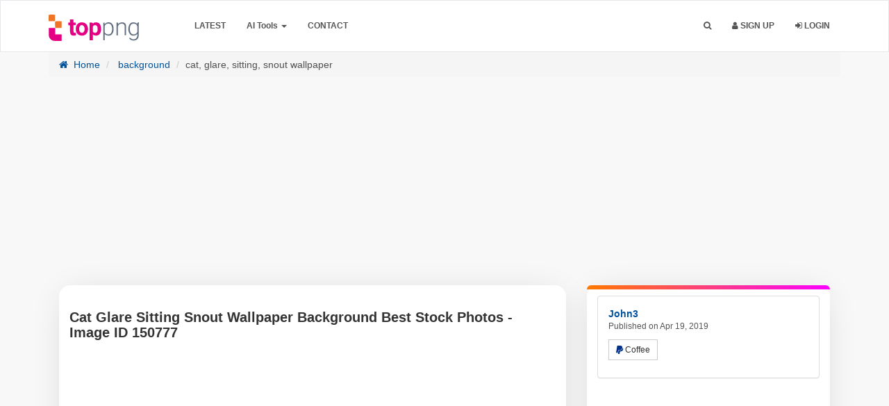

--- FILE ---
content_type: text/html; charset=UTF-8
request_url: https://toppng.com/free-image/cat-glare-sitting-snout-wallpaper-PNG-free-PNG-Images_150777
body_size: 17883
content:
<!DOCTYPE html>
<html prefix="og: http://ogp.me/ns#" lang="en" >
<head>
    <meta charset="utf-8">
    <meta name="viewport" content="width=device-width, initial-scale=1, user-scalable=1">
	<meta http-equiv="Content-Type" content="text/html; charset=utf-8">
	<meta name="csrf-token" content="G6wRxYQVuU0uymIJga5gdZA7zr2QivrZYizQijcN">
        <meta name="robots" content="index, follow, max-snippet:-1, max-video-preview:-1, max-image-preview:large"/>
    <link rel="preload" as="image" fetchpriority="high" href="https://toppng.com/uploads/preview/cat-glare-sitting-snout-wallpaper-1155521476566w3ffhct9.jpg">
        <meta name="description" content="Download this adorable cat glare sitting snout wallpaper and explore more HD cat, feline, and domestic animal perfect for presentations, stickers, banners, and social media.">
        <meta name="keywords" content="cat, feline, domestic animal, pet, tabby cat, wildlife, mammal, nature" />
        <link rel="shortcut icon" href="https://toppng.b-cdn.net/img/favicon.png" />
    <meta property="og:url" content="https://toppng.com/free-image/cat-glare-sitting-snout-wallpaper-PNG-free-PNG-Images_150777"/>    <link rel="preconnect" href="https://cdn.jsdelivr.net" />
    <link rel="preconnect" href="https://fundingchoicesmessages.google.com" />
    <link rel="preconnect" href="https://www.googletagmanager.com" />
    <link rel="preconnect" href="https://toppng.b-cdn.net" />
    <link rel="preconnect" href="https://stackpath.bootstrapcdn.com" />
    <link rel="preconnect" href="https://pagead2.googlesyndication.com" />
    <link rel="dns-prefetch" href="https://www.gstatic.com">
    <link rel="preload" href="https://stackpath.bootstrapcdn.com/font-awesome/4.7.0/fonts/fontawesome-webfont.woff2?v=4.7.0" as="font" type="font/woff2" crossorigin="">
    <title>Cat Glare Sitting Snout Wallpaper Background Best Stock Photos - Image ID 150777 |  TOPpng </title>
    <meta property="fb:pages" content="2137280353162262" /><!-- / SEO Premium plugin. -->
    <link rel="canonical" href="https://toppng.com/free-image/cat-glare-sitting-snout-wallpaper-PNG-free-PNG-Images_150777" />                
    
    <script type="application/ld+json">{"@context":"https://schema.org","@graph":[{"@type":"Organization","@id":"https://toppng.com/#organization","name":"TopPNG","url":"https://toppng.com/","logo":{"@type":"ImageObject","@id":"https://toppng.com/#logo","url":"https://toppng.com/public/logo.svg","contentUrl":"https://toppng.com/public/logo.svg"},"sameAs":["https://www.facebook.com/toppng","https://twitter.com/toppng","https://www.pinterest.com/toppng/","https://www.instagram.com/toppngcom","https://www.youtube.com/channel/UC9qUhoXKzMQ68HviisTG9MQ"]},{"@type":"WebSite","@id":"https://toppng.com/#website","url":"https://toppng.com/","name":"TopPNG","publisher":{"@id":"https://toppng.com/#organization"},"potentialAction":{"@type":"SearchAction","target":"https://toppng.com/search?q={search_term_string}","query-input":"required name=search_term_string"},"inLanguage":"en"},{"@type":"BreadcrumbList","@id":"https://toppng.com/free-image/cat-glare-sitting-snout-wallpaper-PNG-free-PNG-Images_150777/#breadcrumb","itemListElement":[{"@type":"ListItem","position":1,"item":{"@id":"https://toppng.com","name":"Home"}},{"@type":"ListItem","position":2,"item":{"@id":"https://toppng.com/category/background","name":"background"}},{"@type":"ListItem","position":3,"item":{"@id":"https://toppng.com/free-image/cat-glare-sitting-snout-wallpaper-PNG-free-PNG-Images_150777","name":"cat, glare, sitting, snout wallpaper"}}]},{"@type":"WebPage","@id":"https://toppng.com/free-image/cat-glare-sitting-snout-wallpaper-PNG-free-PNG-Images_150777/#webpage","url":"https://toppng.com/free-image/cat-glare-sitting-snout-wallpaper-PNG-free-PNG-Images_150777","name":"Cat Glare Sitting Snout Wallpaper Background Best Stock Photos - Image ID 150777 | TopPNG","datePublished":"2019-04-19T22:06:52Z","dateModified":"2024-10-13T23:16:02Z","isPartOf":{"@id":"https://toppng.com/#website"},"breadcrumb":{"@id":"https://toppng.com/free-image/cat-glare-sitting-snout-wallpaper-PNG-free-PNG-Images_150777/#breadcrumb"},"inLanguage":"en","mainEntity": {"@type":"ImageObject","@id":"https://toppng.com/free-image/cat-glare-sitting-snout-wallpaper-PNG-free-PNG-Images_150777","url":"https://toppng.com/free-image/cat-glare-sitting-snout-wallpaper-PNG-free-PNG-Images_150777","contentUrl":"https://toppng.com/uploads/preview/cat-glare-sitting-snout-wallpaper-1155521476566w3ffhct9.jpg","license":"https://toppng.com/page/dmca","acquireLicensePage":"https://toppng.com/free-image/cat-glare-sitting-snout-wallpaper-PNG-free-PNG-Images_150777","thumbnailUrl": "https://toppng.com/uploads/small/11555214765a2o9gdwwpsga0s3rj1fys6zmlz7s41vkclfpu7wqohjftmgja5zwq6t1yp4ia5kvkxfumcfkuw2hebyvvobve7jjqwo87rivphwh.jpg","creditText":"TopPNG","caption":"Cat Glare Sitting Snout Wallpaper Background Best Stock Photos - Image ID 150777","creator":{"@type":"Person","name":"john3"},"copyrightNotice":"TopPNG","keywords":["cat","feline","domestic animal","pet","tabby cat","wildlife","mammal","nature"]}}]}</script>
    
                
        
	<link rel="stylesheet" href="https://toppng.b-cdn.net/bootstrap-3.4/css/bootstrap.min.css">
    
    <link href="https://toppng.b-cdn.net/css/main.css?v=1.19.10" rel="stylesheet">
    <link href="https://stackpath.bootstrapcdn.com/font-awesome/4.7.0/css/font-awesome.min.css" rel="stylesheet">
    
     
    
    
    
        <!-- HTML5 shim and Respond.js IE8 support of HTML5 elements and media queries -->
    <!--[if lt IE 9]>
      <script src="https://oss.maxcdn.com/html5shiv/3.7.2/html5shiv.min.js"></script>
      <script src="https://oss.maxcdn.com/respond/1.4.2/respond.min.js"></script>
    <![endif]-->

    <!--[if IE]>
    <meta http-equiv="X-UA-Compatible" content="IE=Edge"/>
<![endif]-->

        <!-- Custom new styles for TopPNG Site-->
    <link href="https://toppng.b-cdn.net/css/custom_style.min.css?v=1.19.10" rel="stylesheet">
    <!--[if IE]>
    <meta http-equiv="X-UA-Compatible" content="IE=Edge"/>
<![endif]-->
<link rel="preload" fetchpriority="high" as="style" href="https://toppng.b-cdn.net/bootstrap-3.4/css/bootstrap.min.css">
<link rel="preload" fetchpriority="high" as="style" href="https://toppng.b-cdn.net/css/main.css">
<link rel="preload" fetchpriority="high" as="style" href="https://toppng.b-cdn.net/css/custom_style.min.css">
<style>
      .logo {
        width: 130px !important;
        height: 38px !important;
    }
    </style>
<script type="text/javascript">
    // URL BASE
    var URL_BASE = "https://toppng.com";
    // ReadMore
    var ReadMore = "View more...";
    var ReadLess = "View less...";
 </script>
	
	    <meta property="og:site_name" content="TopPNG"/>
    
    <meta property="og:image" content="https://toppng.com/uploads/preview/cat-glare-sitting-snout-wallpaper-1155521476566w3ffhct9.jpg"/>
    <meta property="og:image:width" content="850"/>
    <meta property="og:image:height" content="638"/>
    <meta property="og:image:alt" content="Cat Glare Sitting Snout Wallpaper PNG Transparent Background"/>
    <meta property="og:title" content="Cat Glare Sitting Snout Wallpaper Background Best Stock Photos - Image ID 150777 | TopPNG"/>
    <meta property="og:description" content="Download this adorable cat glare sitting snout wallpaper and explore more HD cat, feline, and domestic animal perfect for presentations, stickers, banners, and social media."/>
    <meta property="og:type" content="website"/>
    
    
        
    

    
    
    
    
        
    <meta name="twitter:card" content="summary_large_image" />
    <meta name="twitter:title" content="Cat Glare Sitting Snout Wallpaper Background Best Stock Photos - Image ID 150777 | TopPNG" />
    <meta name="twitter:description" content="Download this adorable cat glare sitting snout wallpaper and explore more HD cat, feline, and domestic animal perfect for presentations, stickers, banners, and social media."/>
    <meta name="twitter:url" content="https://toppng.com/free-image/cat-glare-sitting-snout-wallpaper-PNG-free-PNG-Images_150777"/>
    <meta name="twitter:site" content="@toppng"/>
    <meta name="twitter:creator" content="@toppng"/>
    <meta name="twitter:image" content="https://toppng.com/uploads/preview/cat-glare-sitting-snout-wallpaper-1155521476566w3ffhct9.jpg"/>
    
    <meta property="article:published_time" content="2019-04-19T22:06:52Z">
        <meta property="article:modified_time" content="2024-10-13T23:16:02Z">
            
    
    <!-- END Pixel Code -->
	<style>
.container-paginator,.pagination{text-align:center}.pagination{margin:0 auto!important;display:block;width:40%;text-transform:capitalize}.pagination>li:first-child>a,.pagination>li:first-child>span{margin-left:0;border-top-left-radius:4px;border-bottom-left-radius:4px}.pagination>li{width:48%;display:inline-block}.pagination>li>a,.pagination>li>span{position:relative;float:left;padding:6px 12px;line-height:1.42857143;color:#fff!important;text-decoration:none;background-color:red;width:100%;margin:0 3px 5px;border-radius:3px}.dropdown-menu>li>a:focus,.dropdown-menu>li>a:hover{background:red!important}.imageTagPremium{width:25px}.ui-widget.ui-widget-content{padding-top:15px;padding-left:10px;padding-right:10px;background-color:#fff;border-right:0;width:600px!important;border:1px solid #f5f5f5;left:313px!important}.pagination>.disabled>span{color:#333!important;}#showFlashPub .close{position:absolute;right:-30px;top:-20px;border-radius:50%;background-color:#000;padding:0 4px;opacity:.5;font-weight:200;text-shadow:unset;color:#fff}@media (min-width:320px) and (max-width:680px){#showFlashPub .close{position:absolute;right:0;top:0;border-radius:0;background-color:#000;padding:0 4px;opacity:1;font-weight:200;text-shadow:unset;color:#fff}h1.title-site{display:block!important;font-size:15px}}h1.title-site{display:block!important;font-size:30px}@media (max-width:991px){.index-header{max-height:none!important}}@media (max-width:400px){.search-area{padding:0 10px}.searchBar{width:100%}#btnItems{border-radius:10px;padding:0}.searchBar #btnSearch{width:100%;border-radius:13px;}}
</style>
<style>
.navbar-inverse{padding: 10px 0;
    border-width: 1px;
    border-style: solid;
    border-color: #e5e7eb;
}

.navbar-inverse .navbar-nav>li>a, .navbar-collapse .navbar-nav>li>a{
    color:  #263238 !important;
}
.navbar-inverse, .navbar-collapse, .navbar-inverse .navbar-nav>.active>a, .navbar-inverse .navbar-nav>.open>a {
    background: #ecf6fa !important;
    box-shadow: unset;
}

.searchBar #btnSearch{
    background: linear-gradient(to bottom, #d671bd, #c05e97) !important;
    border-color: linear-gradient(to bottom, #d671bd, #c05e97) !important;
    border-color: unset;
}
.index-header .header h1{
    color: #000 !important;
}
.index-header .header .subtitle-site{
    color: #000 !important;
}
#header-fast-links a{
    color: rgba(102,102,102,1) !important;
    background: rgba(235,235,235,1) !important;
}
.navbar-inverse .navbar-nav>.open>.dropdown-menu>li>a {
    color: #2e2a2a!important;
}
.navbar-inverse .navbar-nav>.open>.dropdown-menu>li>a:hover, .navbar-inverse .navbar-nav>.open>.dropdown-menu>li>a:focus, .dropdown-menu li.active>a {
    color: #fff;
    background-color: red;
    color: #FFF !important;
}
.index-header {
    height: auto !important;
}
#header-fast-links > a {
  display: inline-block;
  margin: 5px auto;
}
.searchBar {
    border-radius: .5rem;
    box-shadow: 0 8px 20px rgba(0, 0, 0, .1);
    height: 56px;
    border: 1px solid transparent;
    transition: all .2s;
}
#btnItems {
    height: 56px;
    border-top-left-radius: .5rem;
    border-bottom-left-radius: .5rem;
    -webkit-border-top-left-radius: .5rem;
    -webkit-border-bottom-left-radius: .5rem;
}
.searchBar #btnSearch {
    height: 56px;
    width: auto;
    line-height: 0;
    border-radius: .5rem;
    font-size: 16px;
}

.searchBar:hover {
    border: 1px solid transparent;
    box-shadow: 0 0 0 4px rgba(214, 114, 186, .3);
    transition: all .2s;
}
#header-fast-links a {
    padding: 2px 8px;
    border-radius: 5px;
    font-family: arial;
    font-weight: 200;
    font-size: 14px;
}
</style>
<style>.index-header {background: linear-gradient(180deg,#ecf6fa,rgba(217,217,217,0));}</style>


    <script async src="https://pagead2.googlesyndication.com/pagead/js/adsbygoogle.js?client=ca-pub-2876408366479486" crossorigin="anonymous"></script>
    </head>
<body >


			<div class="popout font-default"></div>
	<div class="wrap-loader">
		<i class="fa fa-cog fa-spin fa-3x fa-fw cog-loader"></i>
		<i class="fa fa-cog fa-spin fa-3x fa-fw cog-loader-small"></i>  
	</div>
		<form role="search" class="box_Search collapse" autocomplete="off" action="https://toppng.com/search" method="get" id="formShow">
		     	<div>
		     		<input type="text" name="q" class="input_search search_nano form-control" id="btnItems" placeholder="Search PNG Images HD">
		     		<button type="submit" id="_buttonSearch"><i class="icon-search"></i></button>
		     	</div><!--/.form-group -->
		     </form><!--./navbar-form -->
		     	<div class="navbar navbar-inverse navBar">
      <div class="container">
        <div class="navbar-header">
          <button type="button" class="navbar-toggle" title="Menu" data-toggle="collapse" data-target=".navbar-collapse">
          	             <span class="icon-bar"></span>
            <span class="icon-bar"></span>
            <span class="icon-bar"></span>
          </button>
          <a class="navbar-brand" href="https://toppng.com">
            <img class="logo" src="https://toppng.b-cdn.net/public/logo.svg" alt="TopPNG.com | Download free PNG images" />
          </a>
        </div><!-- navbar-header -->
        <div class="navbar-collapse collapse">
					<ul class="nav navbar-nav navbar-left margin-bottom-zero">
						<!-- <li><a class="font-default text-uppercase " href="https://toppng.com/categories">Browse</a></li> -->
						<li><a class="font-default text-uppercase" href="https://toppng.com/latest">Latest</a></li>
						<li class="dropdown">
							<a class="dropdown-toggle" data-toggle="dropdown" href="#" id="menuai" aria-expanded="false">AI Tools <span class="caret"></span></a>
							<ul class="dropdown-menu" role="menu" aria-labelledby="menuai">
							  <li role="presentation"><a role="menuitem" tabindex="-1" title="Remove Background" href="https://toppng.com/remove-background">Remove Background</a></li>
							  
							</ul>
						  </li>
						
						
						
						<!-- <li><a class="font-default text-uppercase " href="https://toppng.com/page/about-us">About</a></li> -->
						<li><a class="font-default text-uppercase " href="https://toppng.com/contact-us">Contact</a></li>
                        
					</ul>
        	<ul class="nav navbar-nav navbar-right margin-bottom-zero">
        		               <li id="li-search">
        			<a title="Search" class="color-default font-default text-uppercase" id="btnExpand" data-toggle="collapse" href="#formShow" aria-expanded="false" aria-controls="formShow">
        				<i class="fa fa-search"></i> <span class="title-dropdown">Search</span>
        				</a>
        		</li>
        		         		        		        		        			<li>
        				<a class="font-default text-uppercase" href="https://toppng.com/register">
        					<i class="fa fa-user"></i> Sign up
        					</a>
        			</li>
        			        			<li>
        				<a class="font-default text-uppercase " href="https://toppng.com/login">
						<i class="fa fa-sign-in" aria-hidden="true"></i> Login
        					</a>
        			</li>
        	          		
          </ul>
</div><!--/.navbar-collapse -->
      </div>
    </div>
<div class="sharethis-sticky-share-buttons"></div>
		<div id="image-show-content">
  <style>
    .navbar-inverse .navbar-nav>li>a, .navbar-collapse .navbar-nav>li>a{
    color:  #555 !important;
}
.navbar-inverse, .navbar-collapse, .navbar-inverse .navbar-nav>.active>a, .navbar-inverse .navbar-nav>.open>a {
    background: #FFF !important;
    box-shadow: unset;
}
#imgAreaA{position: relative;}
a.premium-preview {
    position: absolute;
    top: 20px;
    left: 20px;
    padding: 7px;
    border: 1px solid;
    background-color: hsla(0, 0%, 7%, .7);
    border-radius: 10px;
}
svg.premium-icon {
    width: 25px !important;
    fill: #feb602;
}
  </style>
<section>
<div class="container margin-bottom-40">
  <div class="clearfix"></div>
  <ol class="breadcrumb">
    
            <li><a href="https://toppng.com" title="Home">
      <i class="fa fa-home myicon-right"></i> Home</a></li>
                <li><a href="https://toppng.com/category/background" title="background">
      background</a></li>
                  <li class="active">cat, glare, sitting, snout wallpaper</li>
            
    
  </ol>
  <div class="col-xs-12 topHead" id="" style="min-height: 280px;">
    
<!-- 970-250-new -->
<ins class="adsbygoogle"
     style="display:block"
     data-ad-client="ca-pub-2876408366479486"
     data-ad-slot="8703549978"
     data-ad-format="auto"
     data-full-width-responsive="true"></ins>
<script>
     (adsbygoogle = window.adsbygoogle || []).push({});
</script>
  </div>
  <div class="clearfix"></div>
<div class="col-md-8 is_background">
  
  <div class="image_content">
  	  	<h1 class="class-montserrat title-image none-overflow text-left margin-bottom-20" dir="ltr">Cat Glare Sitting Snout Wallpaper Background Best Stock Photos - Image ID 150777</h1>
    
    
    <div id="top_title_ads_imaged" style="min-height: 280px;">
      <!-- 970-250-new -->
      <ins class="adsbygoogle"
           style="display:block"
           data-ad-client="ca-pub-2876408366479486"
           data-ad-slot="8703549978"
           data-ad-format="auto"
           data-full-width-responsive="true"></ins>
      <script>
           (adsbygoogle = window.adsbygoogle || []).push({});
      </script>
    </div>
    <!-- ./ ADGoogle -->
  	<div class="text-center" id="imgAreaA">
        		<img class="img-responsive" width="800" height="800" title="Cat Glare Sitting Snout Wallpaper Background Best Stock Photos - Image ID 150777" alt="Cat Glare Sitting Snout Wallpaper PNG Transparent Background" style="display: inline-block;" src="https://toppng.com/uploads/preview/cat-glare-sitting-snout-wallpaper-1155521476566w3ffhct9.jpg" />
  		
  	</div>
    
    
    
    

                    <!-- Below the image -->
                    <ins class="adsbygoogle"
                         style="display:block"
                         data-ad-client="ca-pub-2876408366479486"
                         data-ad-slot="5197955122"
                         data-ad-format="auto"
                         data-full-width-responsive="true"></ins>
                    <script>
                         (adsbygoogle = window.adsbygoogle || []).push({});
                    </script>
                    <!-- ./ ADGoogle -->
    <P class="description">
          <strong>Download this adorable cat glare sitting snout wallpaper&nbsp;</strong>Explore more HD cat,  feline, and  domestic animal, perfect for presentations, stickers, banners, and social media.<br />
<br />
<strong>Best Free HD Backgrounds&nbsp;</strong>Get high-quality backgrounds with a resolution of 1600x1200 and a file size of 185.7KB. Perfect for creative projects, presentations, social media, and more.<br />
<br />
Looking for the right design? This background belongs to the <a href="https://toppng.com/category/background" target="_blank" title="background">background</a> category, offering vibrant colors and sharp details to enhance your work effortlessly. Whether you&#39;re working on digital art, banners, or marketing materials, the high resolution ensures crisp, clear visuals without compromising quality. Plus, its optimized size makes it easy to download and use instantly.<br />
Finding the perfect background can be challenging, especially on a budget. That&rsquo;s why we offer a wide selection of free HD designs to fit any project style. Download now and elevate your creative projects effortlessly!

        </P>
    <style>
        .image-embed{font-size:17px;font-weight:500;font-family:arial;margin-bottom:20px}.embed-links label{color:#555;font-weight:200!important}.embed-links textarea{resize:none;background-color:#f1f1f1;margin-bottom:20px;display:initial;padding:10px;height:85px}#tags>a,.facebook-share a{display:inline-block}.facebook-share{border-radius:6px}.facebook-share a{color:#fff!important;padding:10px 30px;position:relative;font-size:18px}.social-media-list>li a:hover{text-decoration:none}.facebook-share span{position:relative;}@media  screen and (max-width:470px){.facebook-share span,.pinterest-text{display:none}.fa-pinterest{margin-right:0!important}}.twitter-social{display:none!important}.btnLike{display:flex;justify-content:center;align-items:center;height:50px;width:50px;border:2px solid #ff3434;border-radius:50%;margin:auto}.social-block{background-color:#f7f7f7;margin-top:15px}.similar-photo h2{font-size:25px;margin:4px 0;color:#a9a9a9}.similar-photo h2:first-of-type{font-size:25px;margin:0;color:#7f7f7f}.download-item .char,.similar-photo h3:first-of-type{font-weight:700;position:relative;text-align:center}.similar-photo h2:first-of-type>span{position:absolute;border-bottom:2px solid #ced6dc;top:15px;width:200px}.similar-photo h2:first-of-type .right{right:125px}.similar-photo h2:first-of-type .left{left:125px}
    </style>
        <div class="row">
        <div class="col-sm-12">
            <div class="panel panel-default social-block">
          <div class="panel-body" style="text-align:center;">
            <ul class="list-inline margin-zero social-media-list">
              <li>
                                <a title="Like!" href="https://toppng.com/login" class="btnLike btn btn-default btn-md">
                  <i class="fa fa-heart-o"></i>
                </a>
                              </li>
              <li class="facebook-share" style="background:#3453A0;">
                <a title="Facebook" target="_blank" rel="nofollow noopener noreferrer" href="https://www.facebook.com/sharer/sharer.php?u=https%3A%2F%2Ftoppng.com%2Ffree-image%2Fcat-glare-sitting-snout-wallpaper-PNG-free-PNG-Images_150777"><i class="fa fa-facebook"></i>
                  <span>Share</span></a>
              </li>
              <li style="padding-right: 0;">
                <a class="pinterest-button btn-lg" rel="nofollow noopener noreferrer" title="share on Pinterset" style="background:#B00013;color:#FFF!important;width:100%;display:inline-block;" href="https://www.pinterest.com/pin-builder/?guid=K0UijuWBhtpG-1&url=https%3A%2F%2Ftoppng.com%2Ffree-image%2Fcat-glare-sitting-snout-wallpaper-PNG-free-PNG-Images_150777&media=https%3A%2F%2Ftoppng.com%2Fpublic%2Fuploads%2Fpreview%2Fcat-glare-sitting-snout-wallpaper-1155521476566w3ffhct9.jpg&description=Cat Glare Sitting Snout Wallpaper Background Best Stock Photos - Image ID 150777&method=button">
                  <span class="fa fa-pinterest" style="margin-right:10px;"></span><span class="pinterest-text">Pin To
                    Pinterest</span>
                </a>
              </li>
            </ul>
          </div>
        </div>
        </div>
            
        </div>
        <!-- end of embed image-->
    <!-- Start Block -->
    <style>
      .description{font-size: 15px!important;}
      .block-right{position: relative;}
      .block-right:after {
    border-top-left-radius: 16px;
    border-top-right-radius: 16px;
    content: '';
    position: absolute;
    top: 0;
    left: 0;
    width: 100%;
    height: 6px;
    background: linear-gradient(90deg, #ff7900, #fb00ff);}
      .tag_ul li,.tag_ul li a,.tag_ul li span{display:inline-block}#image-show-content .block-right,#image-show-content .image_content{background-color:#fff;border:0;box-shadow:0 4px 50px -12px rgba(17,12,46,.16);border-radius:16px}.headline,.png_tags{font-size:18px;font-weight:700;border-left:4px solid red;padding-left:10px;color:#555}#cat-links ul,.tag_ul{padding:0;margin:0}.tag_ul li{border-radius:2px;transition:.1s;color:#fff}.show-less-btn,.show-more-btn{display:block;background-color:#000;color:#fff!important;font-size:1.5rem;padding:.25rem .5rem;border-radius:9px;min-width:50px;width:auto;text-align:center;vertical-align:middle;font-weight:600}.show-less-btn:hover,.show-more-btn:hover{background-color:#404341}#image-show-content #tags a.item,#image-show-content #tags span.item{color:#fff!important;background:#525252;border-radius:9px;font-weight:600;margin-bottom: 5px}#image-show-content #tags a.item:hover,#image-show-content #tags span.item:hover{background:#4a4a4a!important;color:#fffc00!important}#cat-links li{display:flex;font-size:85%}#cat-links li .icon{margin-right:.6em;opacity:.7}#cat-links li .icon svg{height:1em;width:1em;top:.125em;position:relative;fill:currentColor}
    </style>
        
        <div class="btn-block margin-bottom-20" style="overflow: hidden;" id="tags">
    	<h2 class="png_tags headline">PNG Tags</h2>
      <ul class="tag_ul tags">
        
                                    <li  class="tag" >
                
                
                <a rel="tag" href="https://toppng.com/search?q=cat" style="display: inline-block;" class="item font-default btn-sm">Cat</a>
                
                
                
                 ,               </li>
                                                <li  class="tag" >
                
                
                <a rel="tag" href="https://toppng.com/search?q=feline" style="display: inline-block;" class="item font-default btn-sm">Feline</a>
                
                
                
                 ,               </li>
                                                <li  class="tag" >
                
                
                <a rel="tag" href="https://toppng.com/search?q=domestic+animal" style="display: inline-block;" class="item font-default btn-sm">Domestic Animal</a>
                
                
                
                 ,               </li>
                                                <li  class="tag" >
                
                
                <a rel="tag" href="https://toppng.com/search?q=pet" style="display: inline-block;" class="item font-default btn-sm">Pet</a>
                
                
                
                 ,               </li>
                                                <li  class="tag" >
                
                
                <a rel="tag" href="https://toppng.com/search?q=tabby+cat" style="display: inline-block;" class="item font-default btn-sm">Tabby Cat</a>
                
                
                
                 ,               </li>
                                                <li  class="more-tags tag" style="display: none;" >
                
                
                <a rel="tag" href="https://toppng.com/search?q=wildlife" style="display: inline-block;" class="item font-default btn-sm">Wildlife</a>
                
                
                
                 ,               </li>
                                                <li  class="more-tags tag" style="display: none;" >
                
                
                <a rel="tag" href="https://toppng.com/search?q=mammal" style="display: inline-block;" class="item font-default btn-sm">Mammal</a>
                
                
                
                 ,               </li>
                                                <li  class="more-tags tag" style="display: none;" >
                
                
                <a rel="tag" href="https://toppng.com/search?q=nature" style="display: inline-block;" class="item font-default btn-sm">Nature</a>
                
                
                
                              </li>
                                  <li>
            <button class="show-more-btn">Show more</button>
          </li> 
          <li>
            <button class="show-less-btn" style="display: none;">Show less</button>
          </li>
        </ul>
    
    </div><!-- End Block -->
            
  <div id="cat-links">
    <ul>
      <li>
        <div class="icon">
          <svg viewBox="0 0 512 512" aria-hidden="true" xmlns="http://www.w3.org/2000/svg" width="1em" height="1em"><path d="M0 112c0-26.51 21.49-48 48-48h110.014a48 48 0 0143.592 27.907l12.349 26.791A16 16 0 00228.486 128H464c26.51 0 48 21.49 48 48v224c0 26.51-21.49 48-48 48H48c-26.51 0-48-21.49-48-48V112z"></path></svg>
        </div>
        <div class="link">
          <a href="https://toppng.com/category/background">
            <span>background</span>
          </a>
        </div>
      </li>
            <li>
        <div class="icon">
          <svg viewBox="0 0 192 512" aria-hidden="true" xmlns="http://www.w3.org/2000/svg" width="1em" height="1em" fill-rule="evenodd" clip-rule="evenodd" stroke-linejoin="round" stroke-miterlimit="1.414"><path d="M178.425 138.212c0 2.265-1.133 4.813-2.832 6.512L64.276 256.001l111.317 111.277c1.7 1.7 2.832 4.247 2.832 6.513 0 2.265-1.133 4.813-2.832 6.512L161.43 394.46c-1.7 1.7-4.249 2.832-6.514 2.832-2.266 0-4.816-1.133-6.515-2.832L16.407 262.514c-1.699-1.7-2.832-4.248-2.832-6.513 0-2.265 1.133-4.813 2.832-6.512l131.994-131.947c1.7-1.699 4.249-2.831 6.515-2.831 2.265 0 4.815 1.132 6.514 2.831l14.163 14.157c1.7 1.7 2.832 3.965 2.832 6.513z" fill-rule="nonzero"></path></svg>        </div>
        <div class="link">
          <a href="https://toppng.com/free-image/black-cat-light-muzzle-wallpaper-PNG-free-PNG-Images_150776" rel="prev">
            <span>black, cat, light, muzzle wallpaper</span>
          </a>
        </div>
      </li>
                  <li>
        <div class="icon">
          <svg viewBox="0 0 192 512" aria-hidden="true" xmlns="http://www.w3.org/2000/svg" width="1em" height="1em" fill-rule="evenodd" clip-rule="evenodd" stroke-linejoin="round" stroke-miterlimit="1.414"><path d="M178.425 256.001c0 2.266-1.133 4.815-2.832 6.515L43.599 394.509c-1.7 1.7-4.248 2.833-6.514 2.833s-4.816-1.133-6.515-2.833l-14.163-14.162c-1.699-1.7-2.832-3.966-2.832-6.515 0-2.266 1.133-4.815 2.832-6.515l111.317-111.316L16.407 144.685c-1.699-1.7-2.832-4.249-2.832-6.515s1.133-4.815 2.832-6.515l14.163-14.162c1.7-1.7 4.249-2.833 6.515-2.833s4.815 1.133 6.514 2.833l131.994 131.993c1.7 1.7 2.832 4.249 2.832 6.515z" fill-rule="nonzero"></path></svg>        </div>
        <div class="link">
          <a href="https://toppng.com/free-image/cat-face-fat-sit-wallpaper-PNG-free-PNG-Images_150778" rel="next">
            <span>cat, face, fat, sit wallpaper</span>
          </a>
        </div>
      </li>
          </ul> 
  </div><!-- end of cat items -->
</div><!-- endof main-->
 </div><!-- /COL MD -->
 <div class="col-md-4">
    <!-- start block right -->
   <div class="block-right">
 	 	<!-- Start Panel -->
 	<div class="panel panel-default">
	  <div class="panel-body">
	    <div class="media none-overflow">
			  
			  <div class="media-body">
			  	<a href="https://toppng.com/john3" class="text-username font-default">
			    	<strong class="media-heading">John3</strong>
			    </a>
			    <small class="media-heading text-muted-700 btn-block margin-zero">Published on Apr 19, 2019</small>
			    <p class="margin-top-10">
			    		    			 	<button type="button" class="btn btn-sm btn-default" id="btnFormPP" title="Buy Coffee">
	    			 			<i class="fa fa-paypal" style="color: #003087"></i>  Coffee     			 		</button>
              			    </p>
			  </div>
			</div>
	  </div>
	</div><!-- End Panel -->
<!-- start google ads -->
<div class="row download-item">
  <div class=" col-xs-12" style="padding: 0">
    <!-- up download -->
    <ins class="adsbygoogle"
         style="display:block"
         data-ad-client="ca-pub-2876408366479486"
         data-ad-slot="1666452969"
         data-ad-format="auto"
         data-full-width-responsive="true"></ins>
    <script>
         (adsbygoogle = window.adsbygoogle || []).push({});
    </script>
  </div>
  </div>
<!-- end google ads -->
<style>
  #loadMore,.DownloadImagebtn{display:block;cursor:pointer}.bg-muted{color:#555!important}.DownloadImagebtn{background-color:#00a1ed;text-align:left;color:#fff;font-weight:700;border-radius:3px;font-size:15px;padding:15px;width:100%;transition:background-color .5s}.DownloadImagebtn:hover{cursor:pointer;background-color:#5dccff}.DownloadImagebtnVictor{background-color:red}.DownloadImagebtnVictor:focus,.DownloadImagebtnVictor:hover{background-color:#ff7474;color:#fff;text-decoration:none}.detail-file{display:flex;align-items:center;justify-content:center;flex-direction:row;flex-wrap:wrap;width:100%;margin-top:12px;color:#7c000099}.detail-file-icon,.pngInfo div>i{margin:0 10px 0 0}.detail-file-icon{position:relative;font-weight:700}.detail-file-icon i{color:#424242;font-size:14px}.pngInfo>div{margin:0 auto 15px;border-radius:5px;color:#424242;font-size:13px;font-family:Inter,Helvetica Neue,Helvetica,Arial,sans-serif}.pngInfo>div:first-of-type{margin-top:10px}.pngInfo>div span{font-weight:400}.pngInfo>div:not([span]){font-weight:600}#loadMore{margin:50px auto;padding:15px 30px;color:#fff;border:none;border-radius:5px;font-size:18px;font-family:Arial,sans-serif;opacity:.75;transition:background-color .3s,opacity .3s,transform .3s}#loadMore:hover{opacity:1}#loadMore i{margin-left:10px}
</style>
<div class="btn-group btn-block margin-bottom-20 text-center">
            <div class="row">
                <div class="col-sm-12">
                                                
                <form action="https://toppng.com/show_download/150777" method="post">
                  <input type="hidden" name="_token" value="G6wRxYQVuU0uymIJga5gdZA7zr2QivrZYizQijcN">                  <input type="hidden" name="image_id" value="150777">
        		 	                              		                                       		                                                                 <div class="row download-item">
                                
                                <div class="col-xs-6" style="padding:0 5px 0 5px;"> <span class="char">l</span> large (1600x1200)</div>
                                <div class="col-xs-2">Free</div>
                                <div class="col-xs-4">
                                  <button class="btn-download-image btn btn-success btn-xs" name="type" value="large"><i class="fa fa-cloud-download myicon-right"></i> Download</button>
                                </div>
                                
                            </div>
                         		                               </form>
                                                                <div class="row download-item">
                     <div class="col-xs-12" style="padding: 0">
                       <!-- up download -->
                       <ins class="adsbygoogle"
                            style="display:block"
                            data-ad-client="ca-pub-2876408366479486"
                            data-ad-slot="1666452969"
                            data-ad-format="auto"
                            data-full-width-responsive="true"></ins>
                       <script>
                            (adsbygoogle = window.adsbygoogle || []).push({});
                       </script>
                     </div>
                 </div>
                </div>
                
          </div> <!-- end row btn s -->
	</div>
	
  <div class="containers">
    <h2 class="headline text-left"><i class="fa fa-info-circle"></i> PNG Info</h2>
    <table class="table table-bordered table-hover png-table">
        <tbody>
            <tr>
                <th><i class="fa fa-arrows-alt"></i> Resolution</th>
                <td>
                     
                        1600x1200 
                                    </td>
            </tr>
            <tr>
                <th><i class="fa fa-pencil"></i> Title</th>
                <td style="overflow-wrap:anywhere;">Cat Glare Sitting Snout Wallpaper Background Best Stock Photos - Image ID 150777</td>
            </tr>
            <tr>
                <th><i class="fa fa-sitemap"></i> Category</th>
                <td>
                    <a href="https://toppng.com/category/background" title="background">
                        background
                    </a>
                </td>
            </tr>
            <tr>
                <th><i class="fa fa-file-image-o"></i> Photo type</th>
                <td>JPG</td>
            </tr>
            <tr>
                <th><i class="fa fa-hdd-o"></i> File size</th>
                <td>
                     
                        185.7kB 
                                    </td>
            </tr>
            <tr>
                <th><i class="fa fa-clock-o"></i> Published on</th>
                <td>Apr 19, 2019</td>
            </tr>
            <tr>
                <th><i class="fa fa-copyright"></i> CopyRight</th>
                <td>
                                            Free for personal use
                                    </td>
            </tr>
        </tbody>
    </table>
</div>

<style>
    .png-table {
        max-width: 600px;
        margin: 20px auto;
        background: #fff;
        border-radius: 10px;
        overflow: hidden;
        box-shadow: 0 0 16px 0px #ebebeb;
    }
    .png-table th {
        background: #f8f9fa;
        text-align: left;
        font-weight: bold;
        width: 40%;
    }
    .png-table td {
        font-size: 14px;
    }
    .png-table i {
        margin-right: 5px;
        color: #007bff;
    }
</style>

  
       
  
  

        <div class="similarLikeImages">
          <div class="head"><h2 class="headline">Similar PNG Images</h2></div>
          <div class="body">
                                            <div class="img_item">
              <a href="https://toppng.com/free-image/blur-cat-sitting-snout-wallpaper-PNG-free-PNG-Images_148181" title="blur, cat, sitting, snout wallpaper background best stock photos - Image ID 148181" class="">
                    <div class="imgArea background-light">
                        <div class="overlay"></div>
                        <img width="100%"style="max-height: 200px;" height="100%" src="/img/logo.png" alt="Blur, Cat, Sitting, Snout Wallpaper PNG Transparent Background" class="lozad" data-img="/uploads/thumbnail/blur-cat-sitting-snout-wallpaper-11555173893nkkekojzav.jpg" />
                    </div>
              </a>
          </div>
                              <div class="img_item">
              <a href="https://toppng.com/free-image/cat-pro-sitting-snout-wallpaper-PNG-free-PNG-Images_148872" title="cat, pro, sitting, snout wallpaper background best stock photos - Image ID 148872" class="">
                    <div class="imgArea background-light">
                        <div class="overlay"></div>
                        <img width="100%"style="max-height: 200px;" height="100%" src="/img/logo.png" alt="Cat, Pro, Sitting, Snout Wallpaper PNG Transparent Background" class="lozad" data-img="/uploads/thumbnail/cat-pro-sitting-snout-wallpaper-11555182205jatdfzchzw.jpg" />
                    </div>
              </a>
          </div>
                              <div class="img_item">
              <a href="https://toppng.com/free-image/alertness-cat-eyes-sitting-snout-wallpaper-PNG-free-PNG-Images_150820" title="alertness, cat, eyes, sitting, snout wallpaper background best stock photos - Image ID 150820" class="">
                    <div class="imgArea background-light">
                        <div class="overlay"></div>
                        <img width="100%"style="max-height: 200px;" height="100%" src="/img/logo.png" alt="Alertness, Cat, Eyes, Sitting, Snout Wallpaper PNG Transparent Background" class="lozad" data-img="/uploads/thumbnail/alertness-cat-eyes-sitting-snout-wallpaper-11555215673gxhnfel0cv.jpg" />
                    </div>
              </a>
          </div>
                              <div class="img_item">
              <a href="https://toppng.com/free-image/cat-photo-shoot-sitting-snout-wallpaper-PNG-free-PNG-Images_157223" title="cat, photo shoot, sitting, snout wallpaper background best stock photos - Image ID 157223" class="">
                    <div class="imgArea background-light">
                        <div class="overlay"></div>
                        <img width="100%"style="max-height: 200px;" height="100%" src="/img/logo.png" alt="Cat, Photo Shoot, Sitting, Snout Wallpaper PNG Transparent Background" class="lozad" data-img="/uploads/thumbnail/cat-photo-shoot-sitting-snout-wallpaper-11556224875b7cm1zxbdl.jpg" />
                    </div>
              </a>
          </div>
                    </div>
        </div>
        
        <div class="text-muted">
          <hr>
          <h2 class="headline h2_license">License</h2>
          <p class="bg-muted">
            TopPNG is an open platform for designers to share their favorite design files, this file is uploaded by John3, if you are the author and find this file is shared without your permission, <span class="d-block">please <a class="href-color fw-bold-600" href="https://toppng.com/contact-us#report_image_id=150777">Contact Us</a></span>.
          </p>
        </div>
</div> <!-- end block right -->
 </div><!-- /COL MD  col-md-5 -->
 </div><!-- container wrap-ui -->
</section><!-- end of mainPage Content -->
  <form id="form_pp" name="_xclick" action="https://www.paypal.com/cgi-bin/webscr" method="post"  style="display:none">
    <input type="hidden" name="cmd" value="_donations">
    <input type="hidden" name="return" value="https://toppng.com/photo/150777">
    <input type="hidden" name="cancel_return"   value="https://toppng.com/photo/150777">
    <input type="hidden" name="currency_code" value="USD">
    <input type="hidden" name="item_name" value="Support to @john3 - TopPNG" >
    <input type="hidden" name="business" value="iemg.marketing@gmail.com">
    <input type="submit">
</form>
<!-- Start Block similar-->
<section>
  <div class="container" id="image-similars">
    <div class="row">
      <div class="col-md-12 btn-block margin-bottom-10 similar-photo">
        <h2><span class="left hidden-md hidden-sm hidden-xs"></span>Explore Similar PNG Photos for Free<span class="hidden-md hidden-sm hidden-xs right"></span></h2>
        
      </div>
      <div class="col-sm-12">
        <style>
 button.premium-preview {
    position: absolute;
    top: 10px;
    left: 10px;
    padding: 7px;
    background-color: hsla(0, 0%, 7%, .7);
    border-radius: 10px;
    z-index: 11;
}
svg.premium-icon {
    width: 20px !important;
    fill: #feb602;
}
.background{background: url('/pixel.gif') repeat center center !important;}
</style>
    <style>
        .h6,h6 {font-size:12px!important;}.flex-images,.flex-images .item,.img-footer{overflow:hidden}.img-footer{white-space:nowrap;text-overflow:ellipsis}.background-dark{background:url('/pixel-dark.gif') center center!important}.background-light{background:url('/pixel.gif') center center!important}.hover-content,.rounded{border-radius:5px}.flex-images .item img,.hover-content{width:100%;height:100%}.hover-content{position:absolute;top:0;left:0;background:rgba(0,0,0,.2);opacity:0;transition:opacity .3s;display:flex;flex-direction:column;justify-content:flex-end;align-items:center;text-align:left;cursor:pointer;z-index:2}.hover-content .title{text-transform:math-auto;color:#fff;font-size:13px;line-height:21px;font-weight:400;display:flex;align-items:center;background:rgba(18,18,18,.7);padding:4px 10px;margin:0;border-radius:8px;border:none;overflow:hidden;height:auto;cursor:pointer;pointer-events:all}.hover-content .title:hover{background:#121212}.item:hover .hover-content{opacity:1}.hover-content .btns{position:absolute;top:10px;right:10px}.hover-content .btns .btn{color:#fff;background:#268dff;display:block;position:initial;min-width:34px;width:34px;height:34px;font-size:17px;line-height:34px;border-radius:10px;padding:0;border:none}.hover-content .btns .pintrest{color:#fff;background:red}.hover-content .btns .btn-primary{text-shadow:unset;box-shadow:unset}.flex-images .item{float:left;margin:20px;box-sizing:content-box;position:relative;border-radius:20px;box-shadow:8px 8px 10px 0 rgba(17,12,46,.16)}
    </style>
    
    <div id="images-gallerssy" class="flex-images" style="min-height: 500px;">

                        <div class="item background" data-w="850" data-h="532" style="width:850px; height: 532px;">
        
        
        
        

        
        <a href="https://toppng.com/free-image/box-cat-christmas-sitting-snout-wallpaper-PNG-free-PNG-Images_157679" class="">
                        
            
            <img src="[data-uri]"
                width="850" height="532" alt="Box, Cat, Christmas, Sitting, Snout Wallpaper PNG Transparent Background"
                class="rounded lozad" data-img="https://toppng.com/uploads/preview/box-cat-christmas-sitting-snout-wallpaper-11556230545icghg8sunf.jpg" />
                
            <div class="hover-content">
                                        <div class="title">
                                                <h3 class="h6">box cat christmas sitting snout wallpaper background best stock photos image id 157679</h3>
                                            </div>
                                    <div class="btns">
                    <button aria-label="pin on Pintrest" id="share_img_157679"
                        class="btn btn-primary pintrest" data-href="http://pinterest.com/pin/create/button/?url=https%3A%2F%2Ftoppng.com%2Ffree-image%2Fbox-cat-christmas-sitting-snout-wallpaper-PNG-free-PNG-Images_157679&media=https%3A%2F%2Ftoppng.com%2Fuploads%2Fpreview%2Fbox-cat-christmas-sitting-snout-wallpaper-11556230545icghg8sunf.jpg&description=box+cat+christmas+sitting+snout+wallpaper+background+best+stock+photos+image+id+157679"><i
                            class="fa fa-pinterest"></i></button>
                </div>
                
            </div>
        </a>
    </div>
    
        <div class="item background" data-w="850" data-h="638" style="width:850px; height: 638px;">
        
        
        
        

        
        <a href="https://toppng.com/free-image/cat-sitting-snout-tabby-wallpaper-PNG-free-PNG-Images_158226" class="">
                        
            
            <img src="[data-uri]"
                width="850" height="638" alt="Cat, Sitting, Snout, Tabby Wallpaper PNG Transparent Background"
                class="rounded lozad" data-img="https://toppng.com/uploads/preview/cat-sitting-snout-tabby-wallpaper-11556237410tcusanwjl8.jpg" />
                
            <div class="hover-content">
                                        <div class="title">
                                                <h3 class="h6">cat sitting snout tabby wallpaper background best stock photos image id 158226</h3>
                                            </div>
                                    <div class="btns">
                    <button aria-label="pin on Pintrest" id="share_img_158226"
                        class="btn btn-primary pintrest" data-href="http://pinterest.com/pin/create/button/?url=https%3A%2F%2Ftoppng.com%2Ffree-image%2Fcat-sitting-snout-tabby-wallpaper-PNG-free-PNG-Images_158226&media=https%3A%2F%2Ftoppng.com%2Fuploads%2Fpreview%2Fcat-sitting-snout-tabby-wallpaper-11556237410tcusanwjl8.jpg&description=cat+sitting+snout+tabby+wallpaper+background+best+stock+photos+image+id+158226"><i
                            class="fa fa-pinterest"></i></button>
                </div>
                
            </div>
        </a>
    </div>
    
        <div class="item background" data-w="850" data-h="532" style="width:850px; height: 532px;">
        
        
        
        

        
        <a href="https://toppng.com/free-image/dog-glare-snout-snow-wallpaper-PNG-free-PNG-Images_150760" class="">
                        
            
            <img src="[data-uri]"
                width="850" height="532" alt="Dog, Glare, Snout, Snow Wallpaper PNG Transparent Background"
                class="rounded lozad" data-img="https://toppng.com/uploads/preview/dog-glare-snout-snow-wallpaper-11555214509yywex4kz5j.jpg" />
                
            <div class="hover-content">
                                        <div class="title">
                                                <h3 class="h6">dog glare snout snow wallpaper background best stock photos image id 150760</h3>
                                            </div>
                                    <div class="btns">
                    <button aria-label="pin on Pintrest" id="share_img_150760"
                        class="btn btn-primary pintrest" data-href="http://pinterest.com/pin/create/button/?url=https%3A%2F%2Ftoppng.com%2Ffree-image%2Fdog-glare-snout-snow-wallpaper-PNG-free-PNG-Images_150760&media=https%3A%2F%2Ftoppng.com%2Fuploads%2Fpreview%2Fdog-glare-snout-snow-wallpaper-11555214509yywex4kz5j.jpg&description=dog+glare+snout+snow+wallpaper+background+best+stock+photos+image+id+150760"><i
                            class="fa fa-pinterest"></i></button>
                </div>
                
            </div>
        </a>
    </div>
    
        <div class="item background" data-w="850" data-h="567" style="width:850px; height: 567px;">
        
        
        
        

        
        <a href="https://toppng.com/free-image/eating-gorilla-sitting-snout-wallpaper-PNG-free-PNG-Images_154506" class="">
                        
            
            <img src="[data-uri]"
                width="850" height="567" alt="Eating, Gorilla, Sitting, Snout Wallpaper PNG Transparent Background"
                class="rounded lozad" data-img="https://toppng.com/uploads/preview/eating-gorilla-sitting-snout-wallpaper-11556177060bjmfpdory7.jpg" />
                
            <div class="hover-content">
                                        <div class="title">
                                                <h3 class="h6">eating gorilla sitting snout wallpaper background best stock photos image id 154506</h3>
                                            </div>
                                    <div class="btns">
                    <button aria-label="pin on Pintrest" id="share_img_154506"
                        class="btn btn-primary pintrest" data-href="http://pinterest.com/pin/create/button/?url=https%3A%2F%2Ftoppng.com%2Ffree-image%2Feating-gorilla-sitting-snout-wallpaper-PNG-free-PNG-Images_154506&media=https%3A%2F%2Ftoppng.com%2Fuploads%2Fpreview%2Feating-gorilla-sitting-snout-wallpaper-11556177060bjmfpdory7.jpg&description=eating+gorilla+sitting+snout+wallpaper+background+best+stock+photos+image+id+154506"><i
                            class="fa fa-pinterest"></i></button>
                </div>
                
            </div>
        </a>
    </div>
    
        <div class="item background" data-w="850" data-h="532" style="width:850px; height: 532px;">
        
        
        
        

        
        <a href="https://toppng.com/free-image/dog-puppy-sitting-snout-spotted-wallpaper-PNG-free-PNG-Images_156832" class="">
                        
            
            <img src="[data-uri]"
                width="850" height="532" alt="Dog, Puppy, Sitting, Snout, Spotted Wallpaper PNG Transparent Background"
                class="rounded lozad" data-img="https://toppng.com/uploads/preview/dog-puppy-sitting-snout-spotted-wallpaper-11556219912kig8cmi3ll.jpg" />
                
            <div class="hover-content">
                                        <div class="title">
                                                <h3 class="h6">dog puppy sitting snout spotted wallpaper background best stock photos image id 156832</h3>
                                            </div>
                                    <div class="btns">
                    <button aria-label="pin on Pintrest" id="share_img_156832"
                        class="btn btn-primary pintrest" data-href="http://pinterest.com/pin/create/button/?url=https%3A%2F%2Ftoppng.com%2Ffree-image%2Fdog-puppy-sitting-snout-spotted-wallpaper-PNG-free-PNG-Images_156832&media=https%3A%2F%2Ftoppng.com%2Fuploads%2Fpreview%2Fdog-puppy-sitting-snout-spotted-wallpaper-11556219912kig8cmi3ll.jpg&description=dog+puppy+sitting+snout+spotted+wallpaper+background+best+stock+photos+image+id+156832"><i
                            class="fa fa-pinterest"></i></button>
                </div>
                
            </div>
        </a>
    </div>
    
        <div class="item background" data-w="850" data-h="532" style="width:850px; height: 532px;">
        
        
        
        

        
        <a href="https://toppng.com/free-image/dog-ears-puppy-sitting-small-snout-wallpaper-PNG-free-PNG-Images_157887" class="">
                        
            
            <img src="[data-uri]"
                width="850" height="532" alt="Dog, Ears, Puppy, Sitting, Small, Snout Wallpaper PNG Transparent Background"
                class="rounded lozad" data-img="https://toppng.com/uploads/preview/dog-ears-puppy-sitting-small-snout-wallpaper-11556232824qidz2dkuvb.jpg" />
                
            <div class="hover-content">
                                        <div class="title">
                                                <h3 class="h6">dog ears puppy sitting small snout wallpaper background best stock photos image id 157887</h3>
                                            </div>
                                    <div class="btns">
                    <button aria-label="pin on Pintrest" id="share_img_157887"
                        class="btn btn-primary pintrest" data-href="http://pinterest.com/pin/create/button/?url=https%3A%2F%2Ftoppng.com%2Ffree-image%2Fdog-ears-puppy-sitting-small-snout-wallpaper-PNG-free-PNG-Images_157887&media=https%3A%2F%2Ftoppng.com%2Fuploads%2Fpreview%2Fdog-ears-puppy-sitting-small-snout-wallpaper-11556232824qidz2dkuvb.jpg&description=dog+ears+puppy+sitting+small+snout+wallpaper+background+best+stock+photos+image+id+157887"><i
                            class="fa fa-pinterest"></i></button>
                </div>
                
            </div>
        </a>
    </div>
    
        <div class="item background" data-w="850" data-h="532" style="width:850px; height: 532px;">
        
        
        
        

        
        <a href="https://toppng.com/free-image/bucket-fluffy-kitten-sitting-snout-wallpaper-PNG-free-PNG-Images_160167" class="">
                        
            
            <img src="[data-uri]"
                width="850" height="532" alt="Bucket, Fluffy, Kitten, Sitting, Snout Wallpaper PNG Transparent Background"
                class="rounded lozad" data-img="https://toppng.com/uploads/preview/bucket-fluffy-kitten-sitting-snout-wallpaper-11556254771pfuknigojy.jpg" />
                
            <div class="hover-content">
                                        <div class="title">
                                                <h3 class="h6">bucket fluffy kitten sitting snout wallpaper background best stock photos image id 160167</h3>
                                            </div>
                                    <div class="btns">
                    <button aria-label="pin on Pintrest" id="share_img_160167"
                        class="btn btn-primary pintrest" data-href="http://pinterest.com/pin/create/button/?url=https%3A%2F%2Ftoppng.com%2Ffree-image%2Fbucket-fluffy-kitten-sitting-snout-wallpaper-PNG-free-PNG-Images_160167&media=https%3A%2F%2Ftoppng.com%2Fuploads%2Fpreview%2Fbucket-fluffy-kitten-sitting-snout-wallpaper-11556254771pfuknigojy.jpg&description=bucket+fluffy+kitten+sitting+snout+wallpaper+background+best+stock+photos+image+id+160167"><i
                            class="fa fa-pinterest"></i></button>
                </div>
                
            </div>
        </a>
    </div>
    
        <div class="item background" data-w="850" data-h="532" style="width:850px; height: 532px;">
        
        
        
        

        
        <a href="https://toppng.com/free-image/dogs-shopping-sitting-snout-wallpaper-PNG-free-PNG-Images_160517" class="">
                        
            
            <img src="[data-uri]"
                width="850" height="532" alt="Dogs, Shopping, Sitting, Snout Wallpaper PNG Transparent Background"
                class="rounded lozad" data-img="https://toppng.com/uploads/preview/dogs-shopping-sitting-snout-wallpaper-11556258707i4zt6uvuqw.jpg" />
                
            <div class="hover-content">
                                        <div class="title">
                                                <h3 class="h6">dogs shopping sitting snout wallpaper background best stock photos image id 160517</h3>
                                            </div>
                                    <div class="btns">
                    <button aria-label="pin on Pintrest" id="share_img_160517"
                        class="btn btn-primary pintrest" data-href="http://pinterest.com/pin/create/button/?url=https%3A%2F%2Ftoppng.com%2Ffree-image%2Fdogs-shopping-sitting-snout-wallpaper-PNG-free-PNG-Images_160517&media=https%3A%2F%2Ftoppng.com%2Fuploads%2Fpreview%2Fdogs-shopping-sitting-snout-wallpaper-11556258707i4zt6uvuqw.jpg&description=dogs+shopping+sitting+snout+wallpaper+background+best+stock+photos+image+id+160517"><i
                            class="fa fa-pinterest"></i></button>
                </div>
                
            </div>
        </a>
    </div>
    
        <div class="item background" data-w="840" data-h="859" style="width:840px; height: 859px;">
        
        
        
        

        
        <a href="https://toppng.com/free-image/eople-sitting-on-chairs-png-person-sitting-in-chair-man-sitting-in-chair-PNG-free-PNG-Images_166175" class="">
                        
            
            <img src="[data-uri]"
                width="840" height="859" alt="Eople Sitting On Chairs Person Sitting In Chair - Man Sitting In Chair PNG Transparent Background"
                class="rounded lozad" data-img="https://toppng.com/uploads/preview/eople-sitting-on-chairs-png-person-sitting-in-chair-man-sitting-in-chair-11562872137krmxnwk5e7.png" />
                
            <div class="hover-content">
                                        <div class="title">
                                                <h3 class="h6">eople sitting on chairs png person sitting in chair man sitting in chair png transparent with clear background id 166175</h3>
                                            </div>
                                    <div class="btns">
                    <button aria-label="pin on Pintrest" id="share_img_166175"
                        class="btn btn-primary pintrest" data-href="http://pinterest.com/pin/create/button/?url=https%3A%2F%2Ftoppng.com%2Ffree-image%2Feople-sitting-on-chairs-png-person-sitting-in-chair-man-sitting-in-chair-PNG-free-PNG-Images_166175&media=https%3A%2F%2Ftoppng.com%2Fuploads%2Fpreview%2Feople-sitting-on-chairs-png-person-sitting-in-chair-man-sitting-in-chair-11562872137krmxnwk5e7.png&description=eople+sitting+on+chairs+png+person+sitting+in+chair+man+sitting+in+chair+png+transparent+with+clear+background+id+166175"><i
                            class="fa fa-pinterest"></i></button>
                </div>
                
            </div>
        </a>
    </div>
    
        <div class="item background" data-w="840" data-h="859" style="width:840px; height: 859px;">
        
        
        
        

        
        <a href="https://toppng.com/free-image/glare-guard-glare-guards-gray-polarized-car-sun-visor-PNG-free-PNG-Images_94708" class="">
                        
            
            <img src="[data-uri]"
                width="840" height="859" alt="Glare Guard Glare Guard&#039;s Gray Polarized Car Sun Visor PNG Transparent Background"
                class="rounded lozad" data-img="https://toppng.com/uploads/preview/glare-guard-glare-guards-gray-polarized-car-sun-visor-11550203315ybdyytejdd.png" />
                
            <div class="hover-content">
                                        <div class="title">
                                                <h3 class="h6">glare guard glare guards gray polarized car sun visor png transparent with clear background id 94708</h3>
                                            </div>
                                    <div class="btns">
                    <button aria-label="pin on Pintrest" id="share_img_94708"
                        class="btn btn-primary pintrest" data-href="http://pinterest.com/pin/create/button/?url=https%3A%2F%2Ftoppng.com%2Ffree-image%2Fglare-guard-glare-guards-gray-polarized-car-sun-visor-PNG-free-PNG-Images_94708&media=https%3A%2F%2Ftoppng.com%2Fuploads%2Fpreview%2Fglare-guard-glare-guards-gray-polarized-car-sun-visor-11550203315ybdyytejdd.png&description=glare+guard+glare+guards+gray+polarized+car+sun+visor+png+transparent+with+clear+background+id+94708"><i
                            class="fa fa-pinterest"></i></button>
                </div>
                
            </div>
        </a>
    </div>
    
        <div class="item background" data-w="850" data-h="567" style="width:850px; height: 567px;">
        
        
        
        

        
        <a href="https://toppng.com/free-image/big-cat-leopard-predator-snout-wallpaper-PNG-free-PNG-Images_146719" class="">
                        
            
            <img src="[data-uri]"
                width="850" height="567" alt="Big Cat, Leopard, Predator, Snout Wallpaper PNG Transparent Background"
                class="rounded lozad" data-img="https://toppng.com/uploads/preview/big-cat-leopard-predator-snout-wallpaper-11555153742egeaas5ejn.jpg" />
                
            <div class="hover-content">
                                        <div class="title">
                                                <h3 class="h6">big cat leopard predator snout wallpaper background best stock photos image id 146719</h3>
                                            </div>
                                    <div class="btns">
                    <button aria-label="pin on Pintrest" id="share_img_146719"
                        class="btn btn-primary pintrest" data-href="http://pinterest.com/pin/create/button/?url=https%3A%2F%2Ftoppng.com%2Ffree-image%2Fbig-cat-leopard-predator-snout-wallpaper-PNG-free-PNG-Images_146719&media=https%3A%2F%2Ftoppng.com%2Fuploads%2Fpreview%2Fbig-cat-leopard-predator-snout-wallpaper-11555153742egeaas5ejn.jpg&description=big+cat+leopard+predator+snout+wallpaper+background+best+stock+photos+image+id+146719"><i
                            class="fa fa-pinterest"></i></button>
                </div>
                
            </div>
        </a>
    </div>
    
        <div class="item background" data-w="850" data-h="563" style="width:850px; height: 563px;">
        
        
        
        

        
        <a href="https://toppng.com/free-image/clouded-leopard-snout-spotted-wild-cat-wallpaper-PNG-free-PNG-Images_146720" class="">
                        
            
            <img src="[data-uri]"
                width="850" height="563" alt="Clouded Leopard, Snout, Spotted, Wild Cat Wallpaper PNG Transparent Background"
                class="rounded lozad" data-img="https://toppng.com/uploads/preview/clouded-leopard-snout-spotted-wild-cat-wallpaper-11555153757kj862h4qot.jpg" />
                
            <div class="hover-content">
                                        <div class="title">
                                                <h3 class="h6">clouded leopard snout spotted wild cat wallpaper background best stock photos image id 146720</h3>
                                            </div>
                                    <div class="btns">
                    <button aria-label="pin on Pintrest" id="share_img_146720"
                        class="btn btn-primary pintrest" data-href="http://pinterest.com/pin/create/button/?url=https%3A%2F%2Ftoppng.com%2Ffree-image%2Fclouded-leopard-snout-spotted-wild-cat-wallpaper-PNG-free-PNG-Images_146720&media=https%3A%2F%2Ftoppng.com%2Fuploads%2Fpreview%2Fclouded-leopard-snout-spotted-wild-cat-wallpaper-11555153757kj862h4qot.jpg&description=clouded+leopard+snout+spotted+wild+cat+wallpaper+background+best+stock+photos+image+id+146720"><i
                            class="fa fa-pinterest"></i></button>
                </div>
                
            </div>
        </a>
    </div>
    
        <div class="item background" data-w="850" data-h="532" style="width:850px; height: 532px;">
        
        
        
        

        
        <a href="https://toppng.com/free-image/big-cat-jaguar-predator-snout-teeth-wallpaper-PNG-free-PNG-Images_147574" class="">
                        
            
            <img src="[data-uri]"
                width="850" height="532" alt="Big Cat, Jaguar, Predator, Snout, Teeth Wallpaper PNG Transparent Background"
                class="rounded lozad" data-img="https://toppng.com/uploads/preview/big-cat-jaguar-predator-snout-teeth-wallpaper-115551671345ro2o26lo9.jpg" />
                
            <div class="hover-content">
                                        <div class="title">
                                                <h3 class="h6">big cat jaguar predator snout teeth wallpaper background best stock photos image id 147574</h3>
                                            </div>
                                    <div class="btns">
                    <button aria-label="pin on Pintrest" id="share_img_147574"
                        class="btn btn-primary pintrest" data-href="http://pinterest.com/pin/create/button/?url=https%3A%2F%2Ftoppng.com%2Ffree-image%2Fbig-cat-jaguar-predator-snout-teeth-wallpaper-PNG-free-PNG-Images_147574&media=https%3A%2F%2Ftoppng.com%2Fuploads%2Fpreview%2Fbig-cat-jaguar-predator-snout-teeth-wallpaper-115551671345ro2o26lo9.jpg&description=big+cat+jaguar+predator+snout+teeth+wallpaper+background+best+stock+photos+image+id+147574"><i
                            class="fa fa-pinterest"></i></button>
                </div>
                
            </div>
        </a>
    </div>
    
        <div class="item background" data-w="850" data-h="566" style="width:850px; height: 566px;">
        
        
        
        

        
        <a href="https://toppng.com/free-image/big-cat-jaguar-predator-snout-wallpaper-PNG-free-PNG-Images_147748" class="">
                        
            
            <img src="[data-uri]"
                width="850" height="566" alt="Big Cat, Jaguar, Predator, Snout Wallpaper PNG Transparent Background"
                class="rounded lozad" data-img="https://toppng.com/uploads/preview/big-cat-jaguar-predator-snout-wallpaper-115551689398lnhcg90yp.jpg" />
                
            <div class="hover-content">
                                        <div class="title">
                                                <h3 class="h6">big cat jaguar predator snout wallpaper background best stock photos image id 147748</h3>
                                            </div>
                                    <div class="btns">
                    <button aria-label="pin on Pintrest" id="share_img_147748"
                        class="btn btn-primary pintrest" data-href="http://pinterest.com/pin/create/button/?url=https%3A%2F%2Ftoppng.com%2Ffree-image%2Fbig-cat-jaguar-predator-snout-wallpaper-PNG-free-PNG-Images_147748&media=https%3A%2F%2Ftoppng.com%2Fuploads%2Fpreview%2Fbig-cat-jaguar-predator-snout-wallpaper-115551689398lnhcg90yp.jpg&description=big+cat+jaguar+predator+snout+wallpaper+background+best+stock+photos+image+id+147748"><i
                            class="fa fa-pinterest"></i></button>
                </div>
                
            </div>
        </a>
    </div>
    
        <div class="item background" data-w="850" data-h="427" style="width:850px; height: 427px;">
        
        
        
        

        
        <a href="https://toppng.com/free-image/aggression-big-cat-predator-snout-tiger-wallpaper-PNG-free-PNG-Images_149117" class="">
                        
            
            <img src="[data-uri]"
                width="850" height="427" alt="Aggression, Big Cat, Predator, Snout, Tiger Wallpaper PNG Transparent Background"
                class="rounded lozad" data-img="https://toppng.com/uploads/preview/aggression-big-cat-predator-snout-tiger-wallpaper-11555186604bz97yuxgxy.jpg" />
                
            <div class="hover-content">
                                        <div class="title">
                                                <h3 class="h6">aggression big cat predator snout tiger wallpaper background best stock photos image id 149117</h3>
                                            </div>
                                    <div class="btns">
                    <button aria-label="pin on Pintrest" id="share_img_149117"
                        class="btn btn-primary pintrest" data-href="http://pinterest.com/pin/create/button/?url=https%3A%2F%2Ftoppng.com%2Ffree-image%2Faggression-big-cat-predator-snout-tiger-wallpaper-PNG-free-PNG-Images_149117&media=https%3A%2F%2Ftoppng.com%2Fuploads%2Fpreview%2Faggression-big-cat-predator-snout-tiger-wallpaper-11555186604bz97yuxgxy.jpg&description=aggression+big+cat+predator+snout+tiger+wallpaper+background+best+stock+photos+image+id+149117"><i
                            class="fa fa-pinterest"></i></button>
                </div>
                
            </div>
        </a>
    </div>
    
        <div class="item background" data-w="850" data-h="532" style="width:850px; height: 532px;">
        
        
        
        

        
        <a href="https://toppng.com/free-image/big-cat-snout-snow-leopard-spotted-wallpaper-PNG-free-PNG-Images_149127" class="">
                        
            
            <img src="[data-uri]"
                width="850" height="532" alt="Big Cat, Snout, Snow Leopard, Spotted Wallpaper PNG Transparent Background"
                class="rounded lozad" data-img="https://toppng.com/uploads/preview/big-cat-snout-snow-leopard-spotted-wallpaper-11555186744xpnzpmlroe.jpg" />
                
            <div class="hover-content">
                                        <div class="title">
                                                <h3 class="h6">big cat snout snow leopard spotted wallpaper background best stock photos image id 149127</h3>
                                            </div>
                                    <div class="btns">
                    <button aria-label="pin on Pintrest" id="share_img_149127"
                        class="btn btn-primary pintrest" data-href="http://pinterest.com/pin/create/button/?url=https%3A%2F%2Ftoppng.com%2Ffree-image%2Fbig-cat-snout-snow-leopard-spotted-wallpaper-PNG-free-PNG-Images_149127&media=https%3A%2F%2Ftoppng.com%2Fuploads%2Fpreview%2Fbig-cat-snout-snow-leopard-spotted-wallpaper-11555186744xpnzpmlroe.jpg&description=big+cat+snout+snow+leopard+spotted+wallpaper+background+best+stock+photos+image+id+149127"><i
                            class="fa fa-pinterest"></i></button>
                </div>
                
            </div>
        </a>
    </div>
    
    </div>

      </div>
      <div class="col-md-12">
        <button id="loadMore" class="show-more-btn">Show More PNGs <i class="fa fa-arrow-down"></i></button>
      </div>
    </div>
</div>
</section>
<!-- End Block similar -->
</div><!-- end div image show content -->
<style>
  .modal-dialog,.modal:before{display:inline-block;vertical-align:middle}.active_type,.active_type a,.active_type a:focus{color:#fff!important;background-color:#07de07;font-size:20px}.active_type a:focus,.active_type a:hover,.active_type:hover{color:#fff;text-decoration:none}.links_type{margin-top:20px}.resultion_type{padding:19px 60px;border:1px solid #ddd;color:#222;font-size:15px;display:inline-block;margin-bottom:15px}.download_btn{padding:20px 70px;border:1px solid #ddd;display:inline-block}.modal-body{padding:10px}.no-border{border:0!important}.modal{text-align:center;padding:0!important}.modal:before{content:'';height:100%;margin-right:-4px}.modal-dialog{text-align:left}#modalDownloadsLimits .close{position:absolute;right:-20px;top:-19px;background-color:red;padding:2px 8px;font-weight:200;color:#fff;opacity:1;border:0;font-size:26px}.blur-in{-webkit-animation:2s forwards blur;-moz-animation:2s forwards blur;-o-animation:2s forwards blur;animation:2s forwards blur}.modal-backdrop.in{opacity:.8}@media (min-width:320px) and (max-width:680px){#modalDownloadsLimits .close{position:absolute;right:0;top:0}}.similarLikeImages{margin-top:35px;}.similarLikeImages .body{display:flex;flex-direction:row;justify-content:space-between;flex-wrap:wrap}.similarLikeImages h3{width:100%;color:#333;font-size:20px}.similarLikeImages .img_item{flex: 0 0 auto;width:49%;overflow:hidden;text-align:center;margin:7px 0 0;border:1px solid #e7dbdb;border-radius:10px;position:relative}.similarLikeImages .imgArea{padding:5px!important;height:100%;overflow:hidden;background:0 0}.similarLikeImages .img_item img{object-fit:contain;width:100%;height:100%}@media  screen and (max-width:600px){.similarLikeImages .img_item{width:100%}}.similarLikeImages .imgArea .overlay{position:absolute;width:100%;height:100%;top:0;bottom:0;left:0;transition:.5s ease-in-out}.similarLikeImages .imgArea .overlay:hover{background:rgba(0,0,0,.5);opacity:.5}
</style>
                <!-- ***** Footer ***** -->
    <footer class="footer-main text-center padding-top-30 padding-bottom-30">
    	<div class="container">
    		<div class="row">
    			<div class="col-md-4 col-sm-12">
            <a class="logo" href="https://toppng.com">
              <img class="logo" src="https://toppng.b-cdn.net/public/logo.svg" alt="TopPNG.com | Download free PNG images" />
            </a>
            <p class="text-left margin-bottom-15 margin-top-15">
            At TopPNG, we provide a wide selection of high-quality PNG images at no cost. Our goal is to help you enhance your projects without any financial burden.
            </p>
    			</div><!-- ./End col-md-* -->
    			<div class="col-md-6 margin-tp-xs text-left col-sm-12  main-links">
            <div class="links">
                <ul class="list-inline">
                  <li><a title="About us" href="https://toppng.com/page/about-us">About</a></li>
                  <li><a title="Copyright Policy" href="https://toppng.com/page/copyright-policy">Copyright Policy</a></li>
                  <li><a title="Contact" href="https://toppng.com/contact-us">Contact</a></li>
                </ul>
            </div>
            <hr>
            <div class="links">
                <ul class="list-inline">
                  <li><a href="https://toppng.com/page/terms-of-service" title="Terms Of Service">Terms Of Service</a></li>
                  <li><a href="https://toppng.com/page/Privacy-Policy" title="Privacy Policy">Privacy Policy</a></li>
                  <li><a href="https://toppng.com/page/dmca">DMCA</a></li>
                  <li><a href="https://toppng.com/page/refund-policy" title="Terms Of Service">Refund Policy</a></li>
                  <li> <span>Copyrights © 2025 <a href="https://toppng.com"> topPNG.com</a></span> </li>
                </ul>
              </div>
    			</div><!-- ./End col-md-* -->
    			<div class="col-md-2 margin-tp-xs col-sm-12">
            <ul class="list-inline social">
                       <li><a class="ico-social mainColor" rel="nofollow noopener noreferrer" aria-label="Twitter" href="https://www.twitter.com/toppng"><i class="fa fa-twitter"></i></a></li>
                                  <li><a class="ico-social mainColor" rel="nofollow noopener noreferrer" aria-label="Facebook" href="https://www.facebook.com/toppng/"><i class="fa fa-facebook"></i></a></li>
                                <li><a class="ico-social mainColor" rel="nofollow noopener noreferrer" aria-label="Instagram" href="https://www.instagram.com/toppngcom/"><i class="fa fa-instagram"></i></a></li>
                                <li><a class="ico-social mainColor" rel="nofollow noopener noreferrer" aria-label="Linkedin" href="https://www.linkedin.com/"><i class="fa fa-linkedin"></i></a></li>
                      
          </ul >
    			</div><!-- ./End col-md-* -->
    		</div><!-- ./End Row -->
    	</div><!-- ./End Container -->
    </footer><!-- ***** Footer ***** 
    <script src="https://toppng.com/321/en/get/analytics"></script>-->		<script src="https://toppng.b-cdn.net/plugins/jQuery/jquery-3.6.3.min.js"></script>
<script src="https://toppng.b-cdn.net/plugins/fleximages/jquery.flex-images.min.js"></script>
<script defer src="https://toppng.b-cdn.net/bootstrap-3.4/js/bootstrap.min.js"></script>
<script type="text/javascript" src="https://cdn.jsdelivr.net/npm/lozad/dist/lozad.min.js"></script>
<script async src="https://fundingchoicesmessages.google.com/i/pub-2876408366479486?ers=1" nonce="_CsjNAdCXvXvIrtyoTMQHg"></script><script nonce="_CsjNAdCXvXvIrtyoTMQHg">(function() {function signalGooglefcPresent() {if (!window.frames['googlefcPresent']) {if (document.body) {const iframe = document.createElement('iframe'); iframe.style = 'width: 0; height: 0; border: none; z-index: -1000; left: -1000px; top: -1000px;'; iframe.style.display = 'none'; iframe.name = 'googlefcPresent'; document.body.appendChild(iframe);} else {setTimeout(signalGooglefcPresent, 0);}}}signalGooglefcPresent();})();</script>




<script src="https://toppng.b-cdn.net/js/functions.js?v=1.0.1" defer></script>
<script src="https://toppng.b-cdn.net/js/jquery.form.js" defer></script>


<script>
$(document).on('click', '.btns .pintrest, .btns .premium', function ()
{
    window.open($(this).data('href'), '_blank');    
    return false;
});
// Initialize library to lazy load images using lozad
var observer = lozad('.lozad', {
    threshold: 0.1,
    enableAutoReload: true,
    load: function(el) {
        el.src = el.getAttribute("data-img");
        el.onload = function() {
            console.log(el.localName.toUpperCase() + " " + el.getAttribute("data-index") + " lazy loaded.")
        }
    }
});
observer.observe();

    // var newElement = $('<div style="width: 330px; height: 280px !important; overflow: hidden !important" class="item">    <ins class="adsbygoogle" style="display:block; max-height: 280px !important;height: 280px !important" data-ad-client="ca-pub-2876408366479486" data-ad-slot="8405357919" data-ad-format="auto" data-full-width-responsive="true"></ins></div>');
    // $('.flex-images .item:first').before(newElement);
    $('.flex-images').flexImages({
        rowHeight: 300
    });
    // (adsbygoogle = window.adsbygoogle || []).push({});
</script>


<script type="text/javascript">
(function($){$.timeago=function(timestamp){if(timestamp instanceof Date){return inWords(timestamp)}else if(typeof timestamp==="string"){return inWords($.timeago.parse(timestamp))}else if(typeof timestamp==="number"){return inWords(new Date(timestamp))}else{return inWords($.timeago.datetime(timestamp))}};var $t=$.timeago;$.extend($.timeago,{settings:{refreshMillis:60000,allowFuture:!1,strings:{prefixAgo:null,prefixFromNow:null,suffixAgo:null,suffixFromNow:"from now",seconds:"ago sec",minute:"1 minute ago",minutes:"%d minutes ago",hour:"1h",hours:"%dh",day:"Yesterday",days:"%d days ago",month:"1 month ago",months:"%d months ago",year:"about a year ago",years:"%d years ago",wordSeparator:" ",numbers:[]}},inWords:function(distanceMillis){var $l=this.settings.strings;var prefix=$l.prefixAgo;var suffix=$l.suffixAgo;if(this.settings.allowFuture){if(distanceMillis<0){prefix=$l.prefixFromNow;suffix=$l.suffixFromNow}}
var seconds=Math.abs(distanceMillis)/1000;var minutes=seconds/60;var hours=minutes/60;var days=hours/24;var years=days/365;function substitute(stringOrFunction,number){var string=$.isFunction(stringOrFunction)?stringOrFunction(number,distanceMillis):stringOrFunction;var value=($l.numbers&&$l.numbers[number])||number;return string.replace(/%d/i,value)}
var words=seconds<45&&substitute($l.seconds,Math.round(seconds))||seconds<90&&substitute($l.minute,1)||minutes<45&&substitute($l.minutes,Math.round(minutes))||minutes<90&&substitute($l.hour,1)||hours<24&&substitute($l.hours,Math.round(hours))||hours<42&&substitute($l.day,1)||days<30&&substitute($l.days,Math.round(days))||days<45&&substitute($l.month,1)||days<365&&substitute($l.months,Math.round(days/30))||years<1.5&&substitute($l.year,1)||substitute($l.years,Math.round(years));var separator=$l.wordSeparator===undefined?" ":$l.wordSeparator;return $.trim([suffix,prefix,words].join(separator))},parse:function(iso8601){var s=$.trim(iso8601);s=s.replace(/\.\d+/,"");s=s.replace(/-/,"/").replace(/-/,"/");s=s.replace(/T/," ").replace(/Z/," UTC");s=s.replace(/([\+\-]\d\d)\:?(\d\d)/," $1$2");return new Date(s)},datetime:function(elem){var iso8601=$t.isTime(elem)?$(elem).attr("datetime"):$(elem).attr("data");return $t.parse(iso8601)},isTime:function(elem){return $(elem).get(0).tagName.toLowerCase()==="time"}});$.fn.timeago=function(){var self=this;self.each(refresh);var $s=$t.settings;if($s.refreshMillis>0){setInterval(function(){self.each(refresh)},$s.refreshMillis)}
return self};function refresh(){var data=prepareData(this);if(!isNaN(data.datetime)){$(this).text(inWords(data.datetime))}
return this}
function prepareData(element){element=$(element);if(!element.data("timeago")){element.data("timeago",{datetime:$t.datetime(element)});var text=$.trim(element.text());if(text.length>0&&!($t.isTime(element)&&element.attr("data"))){element.attr("data",text)}}
return element.data("timeago")}
function inWords(date){return $t.inWords(distance(date))}
function distance(date){return(new Date().getTime()-date.getTime())}
document.createElement("abbr");document.createElement("time")}(jQuery))
</script>	<script src="https://toppng.b-cdn.net/plugins/iCheck/icheck.min.js" type="text/javascript"></script>
<script>
      document.addEventListener("DOMContentLoaded", function() {
      showMoreWithTable();
    });
    function showMoreWithTable(){
      const rows = document.querySelectorAll("#images-gallerssy .item");
      const loadMoreButton = document.getElementById("loadMore");
      let visibleRows = 12;


      rows.forEach((row, index) => {
        if (index >= visibleRows) {
          row.style.display = "none";
        }
      });

      loadMoreButton.addEventListener("click", function() {
        const nextRows = visibleRows + 12;
        rows.forEach((row, index) => {
          if (index < nextRows) {
            row.style.display = "";
          }
        });
        visibleRows = nextRows;
        if (visibleRows >= rows.length) {
          loadMoreButton.style.display = "none";
        }
      });
    }
</script>
<script type="text/javascript">
 document.addEventListener('DOMContentLoaded', function() {
     const tagsContainer = document.querySelector('.tags');
     const showMoreBtn = document.querySelector('.show-more-btn');
     const showLessBtn = document.querySelector('.show-less-btn');
     const tags = document.querySelectorAll('.tag');
     const moreTags = document.querySelector('.more-tags');
     const numVisibleTags = 5;
     tags.forEach((tag, index) => {
         if (index < numVisibleTags) {
             tag.style.display = 'inline';
         }
     });
     const numHiddenTags = tags.length - numVisibleTags;
     if (numHiddenTags > 0) {
         showMoreBtn.innerText = `+${numHiddenTags}`;
         showMoreBtn.style.display = 'block';
         showMoreBtn.addEventListener('click', function() {
             showMoreBtn.style.display = 'none';
             showLessBtn.style.display = 'block';
             tags.forEach((tag, index) => {
                 if (index >= numVisibleTags) {
                     tag.style.display = 'inline';
                 }
             });
         });
         showLessBtn.addEventListener('click', function() {
             moreTags.style.display = 'none';
             showMoreBtn.style.display = 'block';
             showLessBtn.style.display = 'none';
             tags.forEach((tag, index) => {
                 if (index >= numVisibleTags) {
                     tag.style.display = 'none';
                 }
             });
         });

     }
 });

$('input').iCheck({
          radioClass: 'iradio_flat-green',
          checkboxClass: 'icheckbox_flat-green',
        });

    // $('#imagesFlex').flexImages({ maxRows: 1, truncate: true });
$('#btnFormPP').click(function(e){
	$('#form_pp').submit();
});
   		     </script>
    <script type="text/javascript">
    $(document).ready(function (){
       $('#showFlashPub').modal({
                show: true,
                backdrop: 'static'
            });
    });
        function setCookie(key, value) {
            var expires = new Date();
            expires.setTime(expires.getTime() + (1 * 24 * 60 * 60 * 1000));
            document.cookie = key + '=' + value + ';expires=' + expires.toUTCString();
        }
        function getCookie(key) {
            var keyValue = document.cookie.match('(^|;) ?' + key + '=([^;]*)(;|$)');
            return keyValue ? keyValue[2] : null;
        }
    $(function (){
       var donate = getCookie('donate_toppng');
       if (donate == null)
       {
            $('#myModal').modal({
                'show': true,
                'backdrop': 'static'
            });
            setCookie('donate_toppng', '1');
       }
    });
    /*
    $(function() {
        $('a').prop('target', '_blank');
    });*/
    // $(function () {
    //   $('[data-toggle="tooltip"]').tooltip()
    // })
    // $(document).ready(function() {
    //     $("img").on("contextmenu",function(){
    //        return false;
    //     });
    // });
    </script>
    <!-- Global site tag (gtag.js) - Google Analytics -->
    <script async src="https://www.googletagmanager.com/gtag/js?id=UA-114648111-1"></script>
    <script>
      window.dataLayer = window.dataLayer || [];
      function gtag(){dataLayer.push(arguments);}
      gtag('js', new Date());
      gtag('config', 'UA-114648111-1');
    </script>
    
    <script>
    $( function() {
             $('#btnSearch').on('click', function (e){
                $("#formSearch").submit();
             });
         });
    </script>
    <script defer src="https://static.cloudflareinsights.com/beacon.min.js/vcd15cbe7772f49c399c6a5babf22c1241717689176015" integrity="sha512-ZpsOmlRQV6y907TI0dKBHq9Md29nnaEIPlkf84rnaERnq6zvWvPUqr2ft8M1aS28oN72PdrCzSjY4U6VaAw1EQ==" data-cf-beacon='{"version":"2024.11.0","token":"7eaf88872efb44f7aca75c4884b20592","r":1,"server_timing":{"name":{"cfCacheStatus":true,"cfEdge":true,"cfExtPri":true,"cfL4":true,"cfOrigin":true,"cfSpeedBrain":true},"location_startswith":null}}' crossorigin="anonymous"></script>
</body>
</html>

--- FILE ---
content_type: text/html; charset=utf-8
request_url: https://www.google.com/recaptcha/api2/aframe
body_size: 265
content:
<!DOCTYPE HTML><html><head><meta http-equiv="content-type" content="text/html; charset=UTF-8"></head><body><script nonce="pCpbTsA91z7ct6nfNpHWdQ">/** Anti-fraud and anti-abuse applications only. See google.com/recaptcha */ try{var clients={'sodar':'https://pagead2.googlesyndication.com/pagead/sodar?'};window.addEventListener("message",function(a){try{if(a.source===window.parent){var b=JSON.parse(a.data);var c=clients[b['id']];if(c){var d=document.createElement('img');d.src=c+b['params']+'&rc='+(localStorage.getItem("rc::a")?sessionStorage.getItem("rc::b"):"");window.document.body.appendChild(d);sessionStorage.setItem("rc::e",parseInt(sessionStorage.getItem("rc::e")||0)+1);localStorage.setItem("rc::h",'1762955582063');}}}catch(b){}});window.parent.postMessage("_grecaptcha_ready", "*");}catch(b){}</script></body></html>

--- FILE ---
content_type: application/javascript; charset=utf-8
request_url: https://fundingchoicesmessages.google.com/f/AGSKWxW721GebXV1E3BZs_FKdszOM82UH3KTYWOh2XhdqgVgjQGYi4wSjxtJyzLT8pqwHYkrJl4jLQJPi1qhY5KMYlpP7uVbrfBBpBWY9qsIJ8HPx-GT8BAAHORCbxkNDVPnzR3qPeEPDiNAPVAk7TjANMajizQ5xeWnpJVYV3mejX4vSbgGuO39tEPHgr9K/_/Ads/Refresher./showmarketingmaterial./AdsShow./ad234./AdsAjaxRefresh.
body_size: -1285
content:
window['27b41c42-fbac-42a4-b396-06bafd51643b'] = true;